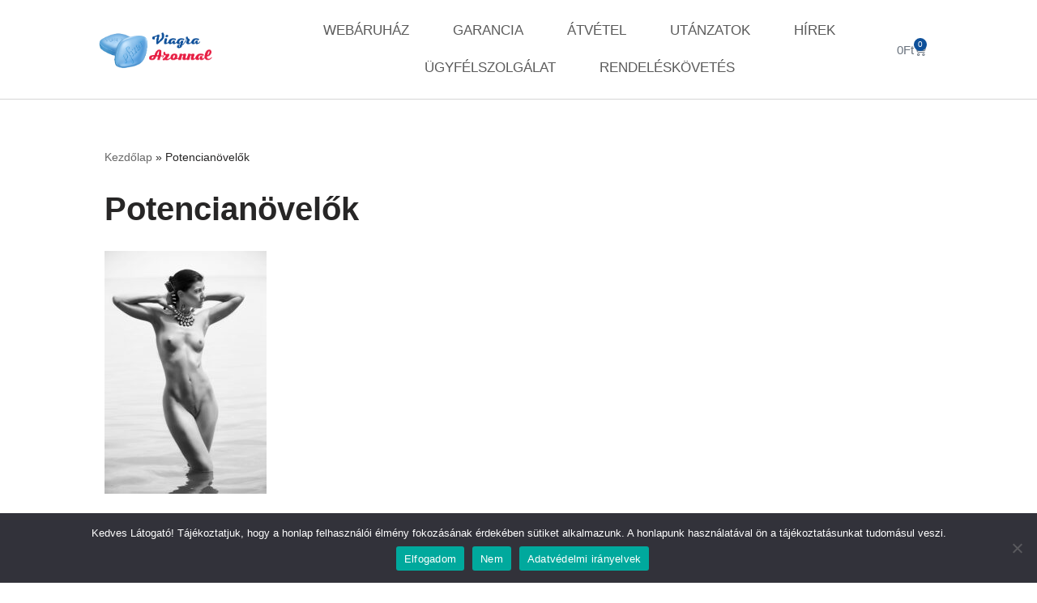

--- FILE ---
content_type: text/css
request_url: https://viagraazonnal.com/wp-content/cache/min/1/wp-content/plugins/bulk-edit-upsells-and-cross-sells-for-woocommerce/assets/css/beucw-bulk-upsells-crosssells.css?ver=1768293753
body_size: 6821
content:
span.select2-selection__choice__remove{float:right;padding-left:5px}.bucw-product-thumbnail a img{width:150px;height:auto}.bucw-product-title a:active,.bucw-product-title a:focus,.bucw-product-thumbnail a:active,.bucw-product-thumbnail a:focus{box-shadow:none;text-decoration:underline}#beucw-products-table .beucw-product-row .beucw-product-name .bucw-product-title a:hover{text-decoration:underline}.beucw-product-row{display:flex}span.select2-selection.select2-selection--multiple{padding:8px;height:auto;margin:0}.beucw-product-row span.select2-selection.select2-selection--multiple{min-height:100px}.select2-container--focus{outline:none;box-shadow:0 0 7px #0a2540;border-color:#0a2540;border-radius:5px}.select2-dropdown--above,.select2-dropdown--below{box-shadow:0 0 7px #0a2540}.select2-container--default .select2-results__option--highlighted[aria-selected],.select2-container--default .select2-results__option--highlighted[data-selected]{background-color:#0073aa!important;color:#fff}.select2-results__option{margin:0;padding:8px!important}.select2-container--default .select2-selection--multiple .select2-selection__choice{padding:3px 6px!important;border:1px solid #a0a86d!important;background-color:#f4f9d2!important;line-height:21px}#bucw-filter-container .tokenfield{padding-bottom:0;border:1px solid #0a2540;border-radius:3px;padding:.6rem;background-color:#fff}.tokenfield.focus{border-color:#0a2540!important;box-shadow:inset 0 1px 1px rgb(0 0 0 / 8%),0 0 8px #0a2540!important}#beucw-products-table .alt th{text-align:center}table{border-collapse:separate;border-spacing:0;border-color:#000}.ui-autocomplete{overflow-y:scroll;max-height:250px;border:1px solid #0a2540;overflow-x:hidden}.ui-autocomplete li{padding:8px 6px!important;font-size:16px}.ui-autocomplete li div{padding:.6rem 0.8rem!important}.ui-state-active,.ui-autocomplete li.ui-state-focus{background:#0a2540!important;font-size:.9rem;color:#ffffff!important}.emptyProductDiv{text-align:center}.bucw-headingwrap .form-table th{vertical-align:top;width:100px;padding:0 15px}.bucw-headingwrap .form-table td tbody td{padding:0 6px!important;vertical-align:top}.bucw-headingwrap .form-table td tbody td:first-child select{width:250px;height:42px;color:#000}#bucw-search-product svg path{stroke:#fff;fill:#fff}.bucw-save{background-color:#01978D;border-color:#01978D}.bucw-save svg path{stroke:#fff;fill:#fff}#bucw-search-product:hover,.bucw-save:hover{background:#010f1e;color:#fff}.tokenfield{min-width:343px;min-height:42px;padding-top:6px}.tokenfield .token{border:1px solid #c6e7c9;background-color:#e1f5e4}#beucw-products-table{margin-top:20px;width:100%}#beucw-products-table tbody>tr:last-child td{border-bottom:1px solid #cdcde4}#beucw-products-table th{padding:8px 6px;background:#0a2540;color:#fff;font-size:18px;font-weight:300}#beucw-products-table th:nth-child(2n){border-right:1px solid #c1e8e9;border-left:1px solid #c1e8e9}#beucw-products-table tbody>tr:nth-child(odd){background:azure}#beucw-products-table tbody>tr:nth-child(even){background:#deffff}#beucw-products-table tbody>tr>td{padding:20px 6px!important;border-top:1px solid #90cbcb;border-left:1px solid #9bf3f3}#beucw-products-table tbody>tr>td:first-child input[type="text"]{color:#0a2540!important;background:#fff;max-width:100%;width:100%;display:inline-block;text-align:center;border-radius:30px;padding:8px 10px;border-color:#d4ce96}#beucw-products-table .tokenfield{border:0 solid #d2d3d5;width:94%;background:transparent}#beucw-products-table .tokenfield .token{border:1px solid #a0a86d;background-color:#f4f9d2;height:25px;line-height:25px}.bucw-headingwrap .form-table>tbody>tr>th{padding-top:22px;padding-left:6px;font-size:22px;color:#012745;padding:0}.bucw-headingwrap .form-table>tbody>tr>td{margin:0;padding:0;box-sizing:border-box;display:block;width:100%}.beucw-product-row>td{width:36%}.beucw-product-row>td:first-child{width:25%}.beucw-product-row>td:last-child{border-right:1px solid #cdcde4}.bucw-headingwrap .form-table td tbody td:first-child{padding-left:0!important}#bucw-upsells-crosssell h1{border-bottom:1px solid #b7b7cd;color:#5c5c5c}.bucw-headingwrap{padding:15px}.bucw-headingwrap .bucw-header{background:#0a2540;padding:20px;text-align:center;color:#fff;display:flex;align-items:center;gap:10px;display:flex;flex-wrap:wrap;justify-content:flex-start!important}.bucw-headingwrap .bucw-header+main{background:#fff;padding:25px;border:2px solid #0a2540}.bucw-headingwrap .form-table{margin-top:0}.bucw-headingwrap .bucw-header h1{color:#f2ffff;font-size:23px!important;margin:7px 0;font-weight:33}#beucw-products-table .tokenfield .token .close{text-decoration:none;display:inline-block;margin-top:2px}select#beucw-filter-type{border:1px solid #0a2540}#bucw-filter-header>div:nth-child(2n)>input,.bucw-save{display:none}.bucw-headingwrap .bucw-settings-field th,.bucw-headingwrap .bucw-settings-field td{display:block;width:100%;padding:15px 4px}#beucw-products-table>div:first-child{display:flex;align-items:center;justify-content:space-between;border:1px solid #0a2540;width:calc(100% - 2px);background:#0a2540;padding:0;border-radius:5px 5px 0 0}#beucw-products-table>div:first-child>span{width:25%;box-sizing:border-box;font-size:18px;color:#fff;padding:12px;border-radius:0!important}#beucw-products-table .beucw-product-row>div{width:25%;box-sizing:border-box;padding:12px}#beucw-products-table .beucw-product-row>div:first-child input[type="text"]{width:100%;border:0;box-shadow:none;color:#1d2327;font-size:1.3em;margin:1em 0}#beucw-products-table .beucw-product-row>div:nth-child(2n),#beucw-products-table>div:first-child>span:nth-child(2n){border-left:1px solid #e8e8e8;border-right:1px solid #e8e8e8;border-radius:inherit}#beucw-products-table .beucw-product-row{border:1px solid #e8e8e8;border-top:0;width:calc(100% - 2px)}#beucw-products-table .tokenfield .token .close{text-decoration:none}#beucw-products-table>div:last-child{border-radius:0 0 5px 5px}.bucw-product-name,.bucw-upsells,.bucw-crosssells{display:none}.tokenfield .token .close{text-decoration:none}#beucw-products-table .beucw-product-row .beucw-product-name{display:flex;align-items:center;justify-content:space-between}#beucw-products-table .beucw-product-row .beucw-product-name>div{width:100%;padding:0 15px}#beucw-products-table .beucw-product-row .beucw-product-name .bucw-product-thumbnail{max-width:152px;padding:0}#beucw-products-table .beucw-product-row .beucw-product-name .bucw-product-title{font-size:16px}#beucw-products-table .beucw-product-row .beucw-product-name .bucw-product-title a{text-decoration:none;color:#042340;font-size:18px}@media only screen and (max-width:1300px){.bucw-headingwrap .bucw-header{padding:10px}.bucw-headingwrap .bucw-header h1{font-size:24px;line-height:26px}#bucw-search-product{margin-left:0;margin-top:15px}.tokenfield .token-input{width:100%!important}#beucw-products-table>div:first-child{display:none}#beucw-products-table .beucw-product-row{display:block;margin:11px 0;border-top:1px solid #e8e8e8;border-radius:4px}#beucw-products-table .beucw-product-row>div:nth-child(2n),#beucw-products-table>div:first-child>span:nth-child(2n){border-top:1px solid #e8e8e8;border-bottom:1px solid #e8e8e8;border-left:0 solid #e8e8e8;border-right:0 solid #e8e8e8}#beucw-products-table .beucw-product-row>div{width:100%}.bucw-product-name,.bucw-upsells,.bucw-crosssells{display:block;font-size:17px;text-transform:uppercase;font-weight:400;background:#48aaaa;line-height:28px;padding:2px 8px;color:#f4f9d2;margin-bottom:12px}.bucw-product-name{margin-bottom:0}#bucw-search-product{margin-left:unset;margin-top:10px}#beucw-products-table .beucw-product-row .beucw-product-name{align-items:self-start}#beucw-products-table .beucw-product-row .beucw-product-name .bucw-product-name{margin-bottom:20px}.bucw-search>button#bucw-save-top{margin-left:30px!important}}.beucw-setting-help-tip::after{color:rgb(240,234,234);background-color:rgb(80,77,77);content:"\003F";position:relative;font-weight:600;text-align:center;font-size:12px;display:inline-block;border-radius:20px;cursor:help;height:15px;font-style:normal;width:15px}.beucw-setting-help-tip{position:relative;display:inline-block;padding-left:13px}.beucw-setting-help-tip .beucw-tooltipdata{visibility:hidden;width:150px;background-color:#555;color:#fff;text-align:center;padding:10px;border-radius:6px;position:absolute;z-index:1;bottom:125%;left:50%;margin-left:-77px;opacity:0;transition:opacity 0.3s}.beucw-setting-help-tip .beucw-tooltipdata::after{content:"";position:absolute;top:100%;left:50%;margin-left:-5px;border-width:5px;border-style:solid;border-color:#555 transparent transparent transparent}.beucw-setting-help-tip:hover .beucw-tooltipdata{visibility:visible;opacity:1}.footerSavebutton{display:flex;justify-content:flex-end}@media only screen and (max-width:767px){#bucw-filter-container{margin-left:0;margin-top:15px}.bucw-search>button{margin:12px 6px 4px 0!important}.select2-container{width:99%!important}}@media only screen and (min-width:767px) and (max-width:1024px){#bucw-filter-container{margin-left:0;margin-top:15px}.bucw-search>button{margin:12px 6px 4px 0!important}}@media only screen and (min-width:1300px){.bucw-search>button.bucw-save{margin:4px 0 4px 35px!important}}.select2-container .select2-selection--single{min-height:50px}.select2-container .select2-selection--single .select2-selection__rendered{padding:12px}.select2-container--default .select2-selection--single .select2-selection__arrow{top:10px}#bucw_loader{text-align:center}#beucw-loading-image{margin:auto;width:130px}.bucw_numtext{width:72px;height:34px}.width_but{min-width:30px;min-height:30px}@media only screen and (min-width:999px) and (max-width:1024px){.bucw-left-way{margin-top:20px;margin-left:auto;margin-right:auto;display:none;justify-content:space-between}div.bucw-left-way.bucw_bottom{justify-content:end}}@media only screen and (min-width:1px) and (max-width:999px){.bucw-left-way{margin-top:20px;margin-left:auto;margin-right:auto;display:none;justify-content:space-between}div.bucw-left-way.bucw_bottom{justify-content:end}}@media only screen and (min-width:1024px) and (max-width:2000px){.bucw-left-way{margin-top:20px;display:none;margin-bottom:20px;justify-content:space-between}div.bucw-left-way.bucw_bottom{justify-content:end}}div.bucw-number-filter{float:left}div.bucw-pagig-div{float:right}.select2-selection__choice{display:flex;flex-direction:row-reverse}.beucw-product-row{flex-wrap:wrap}.select2-container .select2-selection--multiple .select2-selection__rendered{text-overflow:inherit!important;white-space:inherit!important}#beucw-products-table .beucw-product-row .beucw-product-name{display:flex;align-items:center;justify-content:center;flex-wrap:wrap}.beucw_buc-product-thumbnail a{display:inline-block}@media only screen and (min-width:1025px) and (max-width:1366px){#bucw-filter-header{display:flex!important;flex-wrap:wrap;align-items:center;justify-content:space-between}#bucw-filter-header>div:first-child{width:35%}#bucw-filter-header>div#bucw-filter-container{width:62%}#bucw-filter-header>div.bucw-search{width:100%}.bucw-number-filter #bucw-number{width:80px}div.bucw-number-filter{width:400px}.bucw_pro_notice{width:100%;display:block}}@media only screen and (min-width:320px) and (max-width:768px){div.bucw-left-way{width:100%;flex-wrap:wrap}div.bucw-number-filter,.bucw-pagig-div{width:100%;margin-top:15px;float:left}.bucw-number-filter #bucw-number{width:80px!important}div.bucw-number-filter{display:flex;flex-wrap:wrap;align-items:center}}.select2-container .select2-selection--multiple .select2-selection__rendered{text-overflow:inherit!important;white-space:inherit!important}@media only screen and (min-width:768px) and (max-width:1024px){.bucw-number-filter #bucw-number{width:80px}div.bucw-number-filter{width:330px}.bucw_pro_notice{width:100%;display:block}}.bucw-upgrade-now{padding:20px;background-color:#0A2540;border-radius:5px}.bucw-upgrade-now>a{color:#fff;text-decoration:none}.bucw-footer-upgrade{width:98%;margin:10px;display:flex;background:#0A2540;border-radius:16px;flex-wrap:wrap;justify-content:space-between}.bucw-footer-upgrade .sft-logo{width:23%;background:#FFF;display:flex;align-items:center;justify-content:center;border-radius:14px 0 0 14px}.bucw-footer-upgrade .bucw-upgrade-col1{width:33%}.bucw-footer-upgrade .bucw-upgrade-col{width:33%;padding:10px;box-sizing:border-box}.bucw-footer-upgrade .sft-logo a{display:inline-block;margin:0;padding:0;width:80%}.bucw-footer-upgrade .sft-logo img{max-width:100%;height:auto}.bucw-footer-upgrade .bucw-upgrade-col1 h3{font-size:22px;line-height:26px;font-weight:600;color:#F8C844}.bucw-footer-upgrade .bucw-upgrade-col1 .bucw-moneyback-badge{width:100%;display:flex;flex-wrap:wrap;justify-content:space-between;align-items:center}.bucw-footer-upgrade .bucw-upgrade-col1 .bucw-moneyback-badge>div:first-child{width:40%}.bucw-footer-upgrade .bucw-upgrade-col1 .bucw-moneyback-badge>div:last-child{width:56%;margin-top:-40px}.bucw-footer-upgrade .bucw-upgrade-col1 .bucw-moneyback-badge>div h3{color:#FFF}.bucw-footer-upgrade .bucw-upgrade-col1 .bucw-moneyback-badge>div p{font-size:14px;color:#FFF;line-height:18px}.bucw-footer-upgrade .bucw-upgrade-col1 .bucw-moneyback-badge>div .btn{display:inline-block;padding:0 17px;line-height:38px;border:none;border-radius:5px;background:#00978D;color:#fff;font-size:16px;font-weight:600;cursor:pointer}.bucw-footer-upgrade .bucw-upgrade-col1 .bucw-moneyback-badge>div .btn:hover{background:#000}.bucw-footer-upgrade .bucw-upgrade-col1 .bucw-moneyback-badge>div img{max-width:78%;height:auto}.bucw-footer-upgrade .bucw-upgrade-col>ul{padding:15px;border:2px dotted #fff;border-radius:7px;color:#fff}.bucw-footer-upgrade .bucw-upgrade-col>ul li{list-style-type:none;display:block;font-size:14px;color:#FFF;line-height:18px}.bucw-footer-upgrade .bucw-upgrade-col>ul li strong{font-weight:900}@media only screen and (min-width:300px) and (max-width:600px){.bucw-footer-upgrade{margin:0}.bucw-footer-upgrade .sft-logo{width:100%;border-radius:14px 14px 0 0;padding:25px 0}.bucw-footer-upgrade .bucw-upgrade-col1{width:100%;padding:15px;box-sizing:border-box}.bucw-footer-upgrade .bucw-upgrade-col{width:100%;padding:10px;box-sizing:border-box}}@media only screen and (min-width:600px) and (max-width:1200px){.bucw-footer-upgrade .sft-logo a{max-width:200px}.bucw-footer-upgrade{margin:0}.bucw-footer-upgrade .sft-logo{width:100%;border-radius:14px 14px 0 0;padding:25px 0}.bucw-footer-upgrade .bucw-upgrade-col1{width:50%;padding:15px;box-sizing:border-box}.bucw-footer-upgrade .bucw-upgrade-col{width:50%;padding:10px;box-sizing:border-box}}.beucw-setting-upgrade,.beucw-setting-upgrade:hover{background:#10a494;color:#fff;padding:3px;border-radius:5px;font-weight:600}.bucw-headingwrap .bucw-header h1{color:#f2ffff;font-size:28px;font-weight:700;margin:0;line-height:1.4}.bucw-header{display:flex;justify-content:space-between}.bucw-headingwrap .bucw-header{background:#0a2540;padding:20px;text-align:center;color:#fff}#select2-bucw-multiple-categories-results>.select2-results__option--highlighted[aria-selected]:hover,#select2-bucw-multiple-tags-results>.select2-results__option--highlighted[aria-selected]:hover,#select2-bucw-multiple-sku-results>.select2-results__option--highlighted[aria-selected]:hover,#select2-bucw-single-product-results>.select2-results__option--highlighted[aria-selected]:hover,#select2-bucw-multiple-categories-results>.select2-results__option--highlighted[aria-selected],#select2-bucw-multiple-tags-results>.select2-results__option--highlighted[aria-selected],#select2-bucw-multiple-sku-results>.select2-results__option--highlighted[aria-selected],#select2-bucw-single-product-results>.select2-results__option--highlighted[aria-selected]{background:#042340!important;color:white!important}.select2-container--default .select2-results__option--highlighted[aria-selected]{background-color:#01978D!important;color:#fff;font-size:14.5px;font-weight:500}.bucw-pro-button{background-color:#00978D!important;justify-content:center!important;line-height:1!important;font-weight:600!important;display:inline-flex!important;cursor:pointer!important;border-radius:3px!important;padding-top:1rem!important;padding-bottom:1rem!important;padding-left:2rem!important;padding-right:2rem!important;color:#fff;border:none}.beuc-related-products span.select2-selection--multiple ul.select2-selection__rendered li.select2-selection__choice{background-color:#cccc!important}.beucw-add-api-key-container{display:flex;flex-wrap:wrap;gap:10px}.beucw-add-api-key-container input[type='text']{width:100%;max-width:300px!important}.beucw-add-api-key-container .beucw_ajax_button{padding:5px 25px;height:40px;border:none;border-radius:5px;color:#fff;background-color:#0A2540}.beucw-add-api-key-container .beucw_ajax_button:hover{opacity:.85;cursor:pointer}.beucw-add-api-key-message-container span#beucw-key-valid-message{display:inline-block;padding:10px 0}.beucw-add-api-key-message-container span#beucw-key-valid-message i{color:green}.beucw_openai_api_model{height:40px;width:100%;max-width:300px!important}.beucw-ai-popup-heading{padding:25px 0 10px 0;font-size:clamp(25px, 3vw, 30px);color:#fff;line-height:1}.beucw-ai-popup{margin-top:45px;text-align:left;display:flex;flex-direction:column}.beucw-ai-popup .beucw-ai-outer-container{padding-bottom:15px;margin-bottom:15px;display:flex;flex-direction:column;gap:10px;border-bottom:1px solid #d6d6d6}.beucw-ai-popup .beucw-ai-outer-container:last-child{padding-bottom:0;margin-bottom:0;border-bottom:none}.beucw-ai-popup .beucw-ai-outer-container .clipboard{cursor:pointer}.beucw-tab-content{display:none}.beucw-tab-content.active{display:block}.beucw-ai-popup .beucw-ai-outer-container>div:first-child{font-size:16px;font-weight:500;color:#000;display:flex;gap:5px}.beucw-ai-popup .beucw-ai-outer-container .beucw-tokens-request-container .beucw-tokens-used-msg,.beucw-tokens-tab2-container .beucw-tokens-used-msg-tab2{display:flex;align-items:center;gap:8px}.beucw-ai-popup .beucw-ai-outer-container .beucw-tokens-request-container .beucw-tab-actions{text-align:end}.beucw-ai-popup .beucw-ai-outer-container>div:nth-child(2){font-size:14px}.beucw-popup .beucw-ai-popup .multi-select-button{padding:.5em 0.6em!important;width:250px}.beucw-popup .beucw-ai-popup .multi-select-menu{z-index:10;min-width:auto;width:100%!important;max-width:265px}.beucw-ai-outer-container>div.beucw-ai-checkbox-container input,.beucw-ai-outer-container>div.beucw-ai-radio-container input{margin:0}.beucw-ai-outer-container>div.beucw-ai-checkbox-container{display:flex;flex-wrap:wrap;gap:12px}.beucw-ai-outer-container>div.beucw-ai-checkbox-container>div{display:flex;align-items:center;gap:5px}.beucw-ai-outer-container>div.beucw-ai-checkbox-container textarea{width:100%}.beucw-ai-outer-container>div.beucw-ai-radio-container{display:flex;flex-direction:column;gap:12px}.beucw-ai-outer-container>div.beucw-ai-radio-container>div{display:flex;flex-direction:column;flex-wrap:wrap;align-items:flex-start;gap:10px}.beucw-ai-outer-container>div.beucw-ai-radio-container>div>div:first-child{display:flex;align-items:center;gap:5px}.beucw-ai-outer-container>div.beucw-ai-radio-container div label{display:block;min-width:155px;padding:0px!important;text-wrap:wrap}.beucw-ai-outer-container>div.beucw-ai-radio-container .beucw-ai-radio-div{display:flex;align-items:center;gap:5px}.beucw-ai-radio-container .beucw-select-field-container div:not(:first-child){margin-top:5px}.beucw-ai-radio-container .beucw-select-field-container .beucw_product_list{width:350px}.beucw-ai-radio-container .beucw-select-field-container .beucw_product_list .ms-drop.bottom{width:100%}.beucw-ai-radio-container .beucw-select-field-container .ms-parent button .icon-caret{top:26%}.beucw-ai-popup .beucw-ai-outer-container .beucw-ai-settings-placeholder{color:#545454;font-size:12px}.beucw-ai-outer-container .beucw-default-edit-prompt-radio{display:flex;align-items:center;gap:10px}.beucw-ai-outer-container .beucw-default-edit-prompt-radio>div{display:flex;gap:5px}.beucw-ai-outer-container .beucw-default-edit-prompt-radio input[type='radio']{margin:0px!important}.beucw-ai-outer-container .beucw-ai-prompt-container textarea{width:100%}.beucw-ai-radio-container span.beucw-all-products-list,.beucw-ai-radio-container span.beucw-all-cat-selection{display:flex;flex-direction:column;gap:3px}#beucw-send-prompt-btn.beucw-btn{border:none;padding:10px;background-color:#0A2540;color:#fff;border-radius:5px;font-size:16px}#beucw-send-prompt-btn.beucw-btn:hover{cursor:pointer;background-color:#0d3155}.beucw-btn.beucw-btn-tab2{min-width:85px;height:35px;border-radius:5px;border:none;color:#fff;font-weight:600;font-size:13px;background:#192b60;cursor:pointer;transition:transform 0.2s ease-in-out}.beucw-btn.beucw-btn-tab2:hover{transform:translateY(-4px);background:#192b60e7}.beucw-btn.beucw-btn-create-req{background:linear-gradient(117deg,rgba(33,146,253,1) 12%,rgba(158,55,254,1) 88%);font-size:16px!important;padding:14px 30px!important;border-radius:30px!important;box-shadow:0 0 10px #b8b8b8;transition:transform 0.2s ease-in-out}.beucw-btn.beucw-btn-create-req:hover{transform:translateY(-3px);background:linear-gradient(117deg,rgba(33,147,253,.945) 1rgba(158,55,254,.959),1) 88%);}.beucw-ai-outer-container .beucw-prompt-default-edit-radio{display:flex;align-items:center;gap:10px}.beucw-ai-outer-container .beucw-prompt-default-edit-radio>div{display:flex;align-items:center;gap:5px}.beucw-ai-outer-container .beucw-prompt-default-edit-radio>div input[type='radio']{margin:0}.beucw-ai-outer-container .beucw-tokens-request-container{font-size:14px;display:flex;flex-direction:column;gap:8px}.beucw-tokens-request-container.beucw-tokens-tab2-container .beucw-token-status{font-size:16px;font-weight:500}.beucw-tokens-request-container .beucw-tab-actions .beucw-next-btn{min-width:85px;height:35px;border-radius:5px;border:none;color:#fff;font-weight:600;font-size:13px;background:#192b60;cursor:pointer;transition:transform 0.2s ease-in-out}.beucw-tokens-request-container .beucw-tab-actions .beucw-next-btn:hover{transform:translateY(-3px);background:#192b60e7}.beucw-log-tabs-container{margin-right:15px;display:flex;border-bottom:1px solid #ccc}.beucw-log-tab{margin-right:5px;padding:10px;text-align:center;cursor:pointer;background-color:#f1f1f1;border:1px solid #ccc;border-bottom:none}.beucw-log-tab:hover{background-color:#ddd}.beucw-log-tab.active{background-color:#ccc}.beucw-log-content-container{display:none;height:auto;margin-right:15px;padding:15px;border:1px solid #ccc;border-top:none}.beucw-log-content-container.active{display:block}.beucw-log-data-row{display:flex;align-items:center;justify-content:space-between;border:1px solid #000;padding:10px}.sft-popup{position:fixed;z-index:999;padding-top:240px;padding-left:90px;left:0;top:0;width:100%;height:100%;overflow:auto;background-color:rgba(0,0,0,.4)}.sft-popup-content{text-align:justify;background-color:#fefefe;margin:auto;border:1px solid #888;border-radius:100px;width:80%;color:#000}.sft-ai-data-header{text-align:justify;background-color:#fefefe;margin:auto;padding:20px;border:1px solid #888;color:#000}.sft-close{color:#aaa;float:right;font-size:28px;font-weight:700;background-color:transparent;border:none}.sft-close:hover,.sft-close:focus{color:#fff;text-decoration:none;cursor:pointer}.beucw_product_list{width:100%}#sft_ajax_setup_button{width:12%;height:38px;background-color:#0A2540;color:#fff;display:inline-block;border:none;border-radius:5px;cursor:pointer}.sft-ai-header{width:100%;height:37px;background-color:#0A2540;border-radius:15px 15px 0 0}.beucw_prompt_cat_selection{width:300px}.beucw-log-data-submenu{display:none;padding:10px}.beucw-log-data-submenu li{margin:10px 0px!important}.multi-select-container{display:inline-block;position:relative}.multi-select-menu{width:300px!important}.multi-select-menu{position:absolute;left:0;top:.8em;float:left;min-width:100%;background:#fff;margin:1em 0;padding:.4em 0;border:1px solid #aaa;box-shadow:0 1px 3px rgba(0,0,0,.2);display:none}.multi-select-menu input{margin-right:.3em}.multi-select-button{width:300px;display:inline-block;font-size:.875em;padding:.2em .6em;white-space:nowrap;overflow:hidden;text-overflow:ellipsis;vertical-align:-.5em;background-color:#fff;border:1px solid #aaa;border-radius:4px;box-shadow:0 1px 3px rgba(0,0,0,.2);cursor:default}.multi-select-button:after{content:"";display:inline-block;width:0;height:0;border-style:solid;border-width:.4em .4em 0 .4em;border-color:#999 transparent transparent transparent;margin-left:.4em;vertical-align:.1em}.multi-select-container--open .multi-select-menu{display:block}.multi-select-container--open .multi-select-button:after{border-width:0 .4em .4em .4em;border-color:transparent transparent #999 transparent}.multi-select-menuitems{display:flex;flex-direction:column;padding:15px}.multi-select-menuitem{margin-top:10px}.beucw-check-ai-products{text-decoration:underline;color:#1b5996;cursor:pointer}.beucw_buc-headingwrap .beucw_buc-header #beucw-popup-button{display:flex;align-items:center;gap:10px;padding:5px 10px;margin-left:auto;font-size:14px;font-weight:600;color:#fff;border:none;border-radius:20px;box-shadow:0 0 5px #fff;background:rgb(33,146,253);background:linear-gradient(117deg,rgba(33,146,253,1) 12%,rgba(158,55,254,1) 88%)}.beucw-popup-btn-tooltip-container>.beucw-ai-popup-btn-tooltip{font-size:11px;visibility:hidden;max-width:250px;width:170px;background-color:#fff2d4;color:#2b2b2b;line-height:1.5;text-align:left;border-radius:6px;padding:8px;position:absolute;z-index:1;bottom:125%;right:-3px;opacity:0;transition:opacity 0.3s;box-shadow:0 3px 10px #0003;white-space:normal}.beucw-popup-btn-tooltip-container>.beucw-ai-popup-btn-tooltip::after{content:"";position:absolute;top:100%;right:7px;border-width:6px;border-style:solid;border-color:#fff2d4 transparent transparent transparent}.beucw-popup-btn-tooltip-container:hover .beucw-ai-popup-btn-tooltip{opacity:1;visibility:visible}.bucw-headingwrap .beucw_buc-header{display:flex;align-items:center;gap:20px}.bucw-headingwrap .bucw-header #beucw-popup-button{display:flex;align-items:center;gap:10px;padding:5px 10px;margin-left:auto;font-size:14px;font-weight:600;color:#fff;border:none;border-radius:20px;box-shadow:0 0 5px #fff;background:rgb(33,146,253);background:linear-gradient(117deg,rgba(33,146,253,1) 12%,rgba(158,55,254,1) 88%)}.beucw-popup-btn-tooltip-container{position:relative;cursor:pointer;display:flex;align-items:center}.beucw-popup-btn-tooltip-container>.beucw-ai-popup-btn-tooltip{font-size:11px;visibility:hidden;max-width:250px;width:170px;background-color:#fff2d4;color:#2b2b2b;line-height:1.5;text-align:left;border-radius:6px;padding:8px;position:absolute;z-index:1;bottom:125%;right:-3px;opacity:0;transition:opacity 0.3s;box-shadow:0 3px 10px #0003;white-space:normal}.beucw-popup-btn-tooltip-container>.beucw-ai-popup-btn-tooltip::after{content:"";position:absolute;top:100%;right:7px;border-width:6px;border-style:solid;border-color:#fff2d4 transparent transparent transparent}.beucw-popup-btn-tooltip-container:hover .beucw-ai-popup-btn-tooltip{opacity:1;visibility:visible}.beucw-pro-lock-tooltip-container{display:flex;position:relative;cursor:pointer}.beucw-pro-lock-tooltip-container>.beucw-pro-lock-btn-tooltip{font-size:11px;font-weight:500;visibility:hidden;max-width:250px;width:170px;background-color:#fff;color:#2b2b2b;line-height:1.5;text-align:left;border-radius:6px;padding:8px;position:absolute;z-index:1;bottom:-75%;opacity:0;left:22px;transition:opacity 0.3s;box-shadow:0 3px 10px #0003;white-space:normal}.beucw-pro-lock-tooltip-container>.beucw-pro-lock-btn-tooltip::after{content:"";position:absolute;right:100%;top:10px;border-width:6px;border-style:solid;border-color:transparent #fff transparent transparent}.beucw-pro-lock-tooltip-container:hover .beucw-pro-lock-btn-tooltip{opacity:1;visibility:visible}.beucw-ai-outer-container .beucw-pro-version-lock{position:relative;top:1px;left:2px}.beucw-ai-outer-container .beucw-pro-version-lock.alt{position:relative;top:-1px}.beucw-required{color:red}.sft-beucw-upgrade-to-pro-banner{overflow:hidden;margin-top:30px;margin-right:20px;display:flex;gap:10px;color:#fff;border-radius:10px;background-color:#0A2540;box-shadow:0 0 5px rgb(158,158,158)}.sft-beucw-upgrade-to-pro-banner .sft-uppro-inner-container{display:flex;gap:20px}.sft-beucw-upgrade-to-pro-banner .sft-uppro-inner-container>div:first-child{padding:15px;display:flex;align-items:center;background-color:#fff}.sft-beucw-upgrade-to-pro-banner .sft-uppro-inner-container .sft-uppro-main-logo img{width:auto;height:80px}.sft-beucw-upgrade-to-pro-banner .sft-uppro-details-container{padding:20px;display:flex;gap:10px}.sft-beucw-upgrade-to-pro-banner .sft-uppro-features-container{padding:25px 15px;gap:20px;border:2px dotted #fff;border-radius:5px;font-size:14px}.sft-beucw-upgrade-to-pro-banner .sft-uppro-features-container h3{margin:0 0 20px 0px!important;font-size:20px;color:#02BFAE}.sft-beucw-upgrade-to-pro-banner .sft-uppro-features-container ul{margin:0;display:flex;flex-direction:column;gap:5px}.sft-beucw-upgrade-to-pro-banner .sft-uppro-money-back-guarantee{display:flex;align-items:center;gap:20px}.sft-beucw-upgrade-to-pro-banner .sft-uppro-money-back-guarantee>div:last-child{padding:10px 0;display:flex;flex-direction:column;align-items:flex-start;gap:10px}.sft-beucw-upgrade-to-pro-banner .sft-uupro-upgrade-btn{padding:0 17px;line-height:38px;border:none;border-radius:5px;background:#00978D;color:#fff;font-size:16px;font-weight:600;cursor:pointer}.sft-beucw-upgrade-to-pro-banner .sft-uppro-money-back-guarantee img{width:165px;height:auto}.sft-beucw-upgrade-to-pro-banner .sft-uppro-money-back-guarantee h2{margin:0px!important;font-size:clamp(22px, 1.5vw, 28px)!important;line-height:1.2;color:#f8c844}.sft-beucw-upgrade-to-pro-banner .sft-uppro-money-back-guarantee h3{margin:10px 0px!important;font-size:20px;line-height:1.3;color:#fff}.sft-beucw-upgrade-to-pro-banner .sft-uppro-money-back-guarantee p{margin:0px!important;font-size:14px;color:#fff}.sft-beucw-upgrade-to-pro-banner .sft-uppro-hidden-desktop{display:none;padding:5px 20px}.sft-beucw-upgrade-to-pro-banner .sft-uppro-hidden-desktop h2{text-align:center;margin:0px!important;font-size:clamp(22px, 2vw, 28px)!important;line-height:1.2;color:#f8c844}@media screen and (max-width:1200px){.sft-beucw-upgrade-to-pro-banner{flex-direction:column}.sft-beucw-upgrade-to-pro-banner .sft-uppro-inner-container>div:first-child{width:100%;justify-content:center}.sft-beucw-upgrade-to-pro-banner .sft-uppro-money-back-guarantee{flex-direction:column;gap:0}.sft-beucw-upgrade-to-pro-banner .sft-uppro-money-back-guarantee h2{display:none}.sft-beucw-upgrade-to-pro-banner .sft-uppro-hidden-desktop{display:block}.sft-beucw-upgrade-to-pro-banner .sft-uppro-money-back-guarantee img{width:125px}}@media screen and (max-width:1550px){.sft-beucw-upgrade-to-pro-banner .sft-uppro-money-back-guarantee{flex-direction:column;gap:0}}@media screen and (max-width:690px){.sft-beucw-upgrade-to-pro-banner{margin-right:10px}.sft-beucw-upgrade-to-pro-banner .sft-uppro-details-container{flex-direction:column;gap:25px}.sft-beucw-upgrade-to-pro-banner .sft-uppro-money-back-guarantee{flex-direction:row;gap:10px}.sft-beucw-upgrade-to-pro-banner .sft-uppro-money-back-guarantee>div:last-child{padding:0px!important}.sft-beucw-upgrade-to-pro-banner .sft-uppro-money-back-guarantee h3{margin:0px!important}}.beucw-upgrade-pro-btn .beucw-upgrade-to-pro-btn{overflow:hidden;position:relative;border:none;padding:14px;width:200px;font-weight:600;cursor:pointer;border-radius:6px;font-size:14px;color:#fff;background:#1ea79e}.beucw-upgrade-pro-btn .beucw-upgrade-to-pro-btn::before{content:'';position:absolute;top:0;left:-75px;width:50px;height:100%;background:rgb(255 255 255 / 50%);box-shadow:0 0 20px 5px #ffffffbd;transform:skewX(-45deg);opacity:0;animation:shine_upgrade_btn 3s infinite}@keyframes shine_upgrade_btn{0%{left:-75px;opacity:0}25%{opacity:1}50%{left:160%;opacity:1}75%{opacity:0}100%{left:200%;opacity:0}}.beucw-custom-notice{font-size:14px;line-height:1.5}.beucw-custom-notice.notice-warning{border-left-color:#9e60ff}.beucw-custom-notice h4{margin-bottom:0px!important}.beucw-custom-notice a{display:inline-block}.beucw-custom-notice .beucw-notice-button{padding:5px 10px;margin-bottom:20px;border:none;border-radius:10px;display:flex;align-items:center;gap:10px;font-weight:500;color:#fff;background:#aa74ff}.sft-quick-links-section{position:fixed;z-index:999999;bottom:50px;right:50px}.sft-quick-links-section button.sft-quick-links-menu-icon{border:none;background:none;cursor:pointer;border-radius:50%}.sft-quick-links-section .sft-quick-links-menu-icon img{width:60px;height:60px;border-radius:50%;box-shadow:0 0 5px #9d9d9d;background-color:#FFF}.sft-quick-links-menu-items{display:none;position:absolute;bottom:80px;width:100%}.sft-quick-links-menu-items .sft-quick-links-flex-container{display:flex;flex-direction:column;align-items:center;gap:10px}.sft-quick-links-menu-items .sft-quick-links-flex-container button{padding:5px!important;display:flex;border-radius:50%;border:none;background-color:#FFF;box-shadow:0 0 10px #bdbdbd;cursor:pointer}.sft-quick-links-flex-container .sft-quick-links-tooltip-wrapper{position:relative;display:inline-block}.sft-quick-links-flex-container .sft-quick-links-tooltip-text{visibility:hidden;background-color:#333;color:#fff;text-align:center;border-radius:5px;padding:5px 10px;position:absolute;right:120%;top:50%;transform:translateY(-50%);white-space:nowrap;z-index:1;opacity:0;transition:opacity 0.3s ease-in-out}.sft-quick-links-flex-container .sft-quick-links-tooltip-wrapper:hover .sft-quick-links-tooltip-text{visibility:visible;opacity:1}.sft-plugin-sale-notice-black-friday{font-size:14px;line-height:1.5;color:#fff;background:#1c2227;display:flex;align-items:center;gap:15px}.sft-plugin-sale-notice-black-friday.notice-warning{border-left-color:#D63638}.sft-plugin-sale-notice-black-friday h3{color:#fff!important;margin-bottom:0}.sft-plugin-sale-notice-black-friday p{font-size:14px;margin-bottom:15px}.sft-plugin-sale-notice-black-friday p b{font-size:16px;color:#21cd6d}.sft-plugin-sale-notice-black-friday h4{margin-bottom:0px!important}.sft-plugin-sale-notice-black-friday a{display:inline-block}.sft-plugin-sale-notice-black-friday .sft-plugin-sale-notice-button{padding:12px 20px;min-width:250px;margin-bottom:20px;border:none;border-radius:5px;display:flex;align-items:center;justify-content:center;gap:10px;font-weight:600;color:#fff;background-color:#df1f1f;position:relative;overflow:hidden;transition:transform 0.2s}.sft-plugin-sale-notice-black-friday .sft-plugin-sale-notice-button:hover{transform:scale(1.05)}.sft-plugin-sale-notice-black-friday .sft-plugin-sale-notice-button::before{content:'';position:absolute;top:0;left:-75px;width:50px;height:100%;background:rgba(255,255,255,.377);box-shadow:0 0 20px 5px #ffffffa1;opacity:0;animation:shine_sale_btn 3s infinite}@keyframes shine_sale_btn{0%{left:-75px;opacity:0}25%{opacity:1}50%{left:160%;opacity:1}75%{opacity:0}100%{left:200%;opacity:0}}.sft-quick-links-popup{display:none;position:absolute;background:#000;bottom:80px;right:5px;z-index:9999999}.sft-quick-links-popup .sft-sale-notice-popup-inner{padding:20px;height:340px;width:280px}.sft-quick-links-popup .sft-ql-popup-content img{display:block;margin:0 auto}.sft-quick-links-popup .sft-ql-popup-close-container{display:flex;justify-content:flex-end}.sft-ql-popup-btn-container{text-align:center}.sft-sale-popup-heading{text-align:center;color:#FFF;font-size:20px}.sft-ql-popup-btn-container .sft-ql-popup-deal-btn{padding:12px 25px;margin:20px auto;border:none;border-radius:5px;display:flex;align-items:center;gap:10px;font-weight:600;color:#fff;background-color:#df1f1f;cursor:pointer;position:relative;overflow:hidden;transition:transform 0.2s}.sft-ql-popup-btn-container .sft-ql-popup-deal-btn:hover{transform:scale(1.05)}.sft-ql-popup-btn-container .sft-ql-popup-deal-btn::before{content:'';position:absolute;top:0;left:-75px;width:50px;height:100%;background:rgba(255,255,255,.377);box-shadow:0 0 20px 5px #ffffffa1;opacity:0;animation:shine_sale_btn 3s infinite}#sft-popup-sale-countdown-timer-container{display:flex;align-items:center;gap:7px;width:250px}.sft-ql-popup-content #sft-popup-sale-countdown-timer-container{margin:0 auto}#sft-popup-sale-countdown-timer-container .sft-sale-popup-countdown-colon{font-size:20px;font-weight:600;color:#fff}#sft-popup-sale-countdown-timer-container .sft-sale-popup-number-container{flex:1;padding:5px 10px;border-radius:5px;color:#000;background:#FFF;text-align:center}.notice #sft-popup-sale-countdown-timer-container .sft-sale-popup-number-container{color:#000;background-color:#FFF}#sft-popup-sale-countdown-timer-container .sft-sale-popup-number-container .time{font-size:16px;font-weight:600;margin-bottom:4px}#sft-popup-sale-countdown-timer-container .sft-sale-popup-number-container .sft-sale-popup-countdown-text{font-size:10px}.beucw-ai-popup .beucw-ai-outer-container .beucw-save-recommendations-weekly{display:flex;flex-direction:column;gap:10px}.beucw-ai-popup .beucw-ai-outer-container .beucw-save-recommendations-weekly .beucw-ai-sub-section-column>div{margin-bottom:10px}.beucw-ai-popup .beucw-ai-sub-section .beucw-ai-prompt-container{width:100%}.beucw-ai-popup .beucw-ai-outer-container .beucw-ai-sub-section.beucw-ai-outer-container{align-items:flex-start}#swal2-content:has(.beucw-ai-popup){min-height:650px;overflow:inherit}.bucw-filter-dropdown .bucw-table-main-filter-container .bucw-select-filter select{margin:0 0 20px 0;padding:10px;width:100%}.bucw-filter-dropdown #bucw-filter-header{display:flex;flex-wrap:wrap;align-items:center;gap:20px}.bucw-filter-dropdown #bucw-filter-header #bucw-filter-container{flex:1}#bucw-filter-header .bucw-search{display:flex;gap:20px}#bucw-filter-header .bucw-search #bucw-search-product,#bucw-filter-header .bucw-search #bucw-save-top,.footerSavebutton .bucw-save{background-color:#192b60;margin:0px!important;padding:10px;display:flex;align-items:center;gap:5px;color:#fff;font-weight:500;border:none;border-radius:0;box-shadow:0 0 10px #b9b9b9}#bucw-filter-header .bucw-search #bucw-save-top,.footerSavebutton .bucw-save{background-color:#00998E}#bucw-filter-header .bucw-search #bucw-search-product svg{transform:rotate(360deg)}.bucw-headingwrap .bucw-settings-field td{margin:0;padding:0}.beucw-tokens-request-container .beucw-ai-request-token-warning,.beucw-tokens-request-container .beucw-ai-request-warning{color:red;font-size:12px;margin-bottom:10px;display:flex;justify-content:flex-start}.beucw-tokens-request-container .beucw-token-status,.beucw-tokens-request-container.beucw-tokens-tab2-container .beucw-token-status{font-size:16px;font-weight:500;display:flex;justify-content:flex-start;margin-bottom:10px}.beucw-tokens-tab2-container .ai-request-btn{width:100%;display:flex;justify-content:center;gap:20px;padding:15px 0 0 0}.beucw-log-main-container{border:1px solid #000;border-bottom:none}.beucw-log-main-container .beucw-single-log-container{padding:25px 20px;display:flex;flex-direction:column;gap:15px;font-size:14px;background-color:#fff;border-bottom:1px solid #686868}.beucw-log-main-container .beucw-single-log-container .beucw-log-inner.beucw-log-header{display:flex;flex-direction:row;justify-content:space-between;flex-wrap:wrap;gap:10px}.beucw-single-log-container .beucw-log-inner .beucw-log-header-details{display:flex;flex-wrap:wrap;align-items:center;gap:10px}.beucw-single-log-container .beucw-log-inner .beucw-log-header-details>div.beucw-log-ref-id{min-width:40px}.beucw-log-main-container>.beucw-single-log-container:nth-child(even){background-color:#f1f1f1}.beucw-single-log-container .beucw-log-success-msg,.beucw-single-log-container .beucw-log-progress-msg,.beucw-single-log-container .beucw-log-failed-msg{background-color:#28a745;color:#fff;padding:5px 10px;border-radius:8px}.beucw-single-log-container .beucw-log-progress-msg{background:#E18B0D}.beucw-single-log-container .beucw-log-failed-msg{background:#D33636}.beucw-log-inner.beucw-log-header .beucw-log-header-details>div{min-width:115px}.beucw-single-log-container .beucw-log-toggle-details-btn{padding:0;border:none;background:transparent;text-decoration:underline;color:#1b5996;cursor:pointer}.beucw-log-additional-details-container{display:flex;flex-direction:column;gap:15px}.beucw-log-additional-details-container .beucw-log-inner{display:flex;flex-direction:column;gap:5px}.beucw-log-additional-details-container .beucw-log-inner .beucw-tokens-used-info{display:flex;gap:10px;align-items:center}.beucw-log-additional-details-container .beucw-log-inner:not(:first-child){padding-bottom:10px;border-bottom:1px solid #e7e7e7}.beucw-single-log-container .beucw-log-inner h2{margin:5px 0}.beucw-single-log-container .beucw-log-inner .beucw-log-green-tick{color:#28a745}.beucw-single-log-container .beucw-log-inner table.beucw-log-product-table{border-collapse:collapse;align-self:flex-start}table.beucw-log-product-table,table.beucw-log-product-table td,table.beucw-log-product-table th{font-size:14px;border:1px solid}.beucw-log-product-table th{width:400px!important}.beucw-log-product-table tr{margin:5px;border-bottom:1px solid #f3f6fa;padding:5px}table.beucw-log-product-table th,table.beucw-log-product-table td{padding:5px 10px;text-align:left}.beucw-recommendations-popup{color:blue;text-decoration:underline;cursor:pointer;position:relative}.beucw-setting-section{background:#fff;border-radius:10px;padding:20px}table.form-table tr td:has(.beucw-pro-lock-tooltip-container){display:flex;align-items:center;gap:5px}#bucw-filter-header>div#bucw-filter-container .select2-container{width:100%!important}.select2-container--default .select2-selection--multiple .select2-selection__rendered li input{width:100%!important}

--- FILE ---
content_type: text/css
request_url: https://viagraazonnal.com/wp-content/cache/min/1/wp-content/uploads/elementor/css/post-7127.css?ver=1768293753
body_size: 677
content:
.elementor-7127 .elementor-element.elementor-element-95b80c7>.elementor-container>.elementor-column>.elementor-widget-wrap{align-content:center;align-items:center}.elementor-7127 .elementor-element.elementor-element-95b80c7:not(.elementor-motion-effects-element-type-background),.elementor-7127 .elementor-element.elementor-element-95b80c7>.elementor-motion-effects-container>.elementor-motion-effects-layer{background-color:#fff}.elementor-7127 .elementor-element.elementor-element-95b80c7{border-style:solid;border-width:0 0 1px 0;border-color:#d6d6d6;transition:background 0.3s,border 0.3s,border-radius 0.3s,box-shadow 0.3s;padding:5px 020px 5px 20px}.elementor-7127 .elementor-element.elementor-element-95b80c7>.elementor-background-overlay{transition:background 0.3s,border-radius 0.3s,opacity 0.3s}.elementor-7127 .elementor-element.elementor-element-132ff215>.elementor-container>.elementor-column>.elementor-widget-wrap{align-content:center;align-items:center}.elementor-7127 .elementor-element.elementor-element-414b8d1c>.elementor-element-populated{padding:0 0 0 0}.elementor-7127 .elementor-element.elementor-element-17ced54 img{width:57%}.elementor-7127 .elementor-element.elementor-element-45655f7e .elementor-menu-toggle{margin:0 auto;background-color:rgba(255,255,255,0)}.elementor-7127 .elementor-element.elementor-element-45655f7e .elementor-nav-menu .elementor-item{font-size:17px;font-weight:400;text-transform:uppercase}.elementor-7127 .elementor-element.elementor-element-45655f7e .elementor-nav-menu--main .elementor-item{color:#5B5B5B;fill:#5B5B5B;padding-left:27px;padding-right:27px}.elementor-7127 .elementor-element.elementor-element-45655f7e .elementor-nav-menu--main:not(.e--pointer-framed) .elementor-item:before,.elementor-7127 .elementor-element.elementor-element-45655f7e .elementor-nav-menu--main:not(.e--pointer-framed) .elementor-item:after{background-color:#0E509A}.elementor-7127 .elementor-element.elementor-element-45655f7e .e--pointer-framed .elementor-item:before,.elementor-7127 .elementor-element.elementor-element-45655f7e .e--pointer-framed .elementor-item:after{border-color:#0E509A}.elementor-7127 .elementor-element.elementor-element-45655f7e .elementor-nav-menu--main:not(.e--pointer-framed) .elementor-item.elementor-item-active:before,.elementor-7127 .elementor-element.elementor-element-45655f7e .elementor-nav-menu--main:not(.e--pointer-framed) .elementor-item.elementor-item-active:after{background-color:#0E509A}.elementor-7127 .elementor-element.elementor-element-45655f7e .e--pointer-framed .elementor-item.elementor-item-active:before,.elementor-7127 .elementor-element.elementor-element-45655f7e .e--pointer-framed .elementor-item.elementor-item-active:after{border-color:#0E509A}.elementor-7127 .elementor-element.elementor-element-45655f7e .elementor-nav-menu--dropdown a:hover,.elementor-7127 .elementor-element.elementor-element-45655f7e .elementor-nav-menu--dropdown a.elementor-item-active,.elementor-7127 .elementor-element.elementor-element-45655f7e .elementor-nav-menu--dropdown a.highlighted{background-color:#0E509A}.elementor-7127 .elementor-element.elementor-element-45655f7e .elementor-nav-menu--dropdown a.elementor-item-active{background-color:#0E509A}.elementor-7127 .elementor-element.elementor-element-45655f7e .elementor-nav-menu--dropdown .elementor-item,.elementor-7127 .elementor-element.elementor-element-45655f7e .elementor-nav-menu--dropdown .elementor-sub-item{font-family:"Montserrat",Sans-serif}.elementor-7127 .elementor-element.elementor-element-45655f7e div.elementor-menu-toggle:hover{color:#FFF}.elementor-7127 .elementor-element.elementor-element-45655f7e div.elementor-menu-toggle:hover svg{fill:#FFF}.elementor-7127 .elementor-element.elementor-element-45655f7e .elementor-menu-toggle:hover{background-color:#0E509A}.elementor-7127 .elementor-element.elementor-element-321d856{--divider-style:solid;--subtotal-divider-style:solid;--elementor-remove-from-cart-button:none;--remove-from-cart-button:block;--toggle-button-border-width:0px;--items-indicator-background-color:#0E509A;--cart-border-style:none;--cart-footer-layout:1fr 1fr;--products-max-height-sidecart:calc(100vh - 240px);--products-max-height-minicart:calc(100vh - 385px)}.elementor-7127 .elementor-element.elementor-element-321d856 .widget_shopping_cart_content{--subtotal-divider-left-width:0;--subtotal-divider-right-width:0}.elementor-theme-builder-content-area{height:400px}.elementor-location-header:before,.elementor-location-footer:before{content:"";display:table;clear:both}@media(max-width:1024px){.elementor-7127 .elementor-element.elementor-element-95b80c7{padding:20px 20px 20px 20px}}@media(max-width:767px){.elementor-7127 .elementor-element.elementor-element-95b80c7{padding:5px 5px 5px 05px}.elementor-7127 .elementor-element.elementor-element-31232e86{width:100%}.elementor-7127 .elementor-element.elementor-element-132ff215{padding:0 0 0 0}.elementor-7127 .elementor-element.elementor-element-236e12d0{width:100%}.elementor-7127 .elementor-element.elementor-element-45655f7e .elementor-nav-menu--main>.elementor-nav-menu>li>.elementor-nav-menu--dropdown,.elementor-7127 .elementor-element.elementor-element-45655f7e .elementor-nav-menu__container.elementor-nav-menu--dropdown{margin-top:14px!important}.elementor-7127 .elementor-element.elementor-element-438a6d67{width:100%}.elementor-7127 .elementor-element.elementor-element-321d856{--main-alignment:center}}@media(min-width:768px){.elementor-7127 .elementor-element.elementor-element-31232e86{width:27.254%}.elementor-7127 .elementor-element.elementor-element-236e12d0{width:57.653%}.elementor-7127 .elementor-element.elementor-element-438a6d67{width:14.757%}}@media(max-width:1024px) and (min-width:768px){.elementor-7127 .elementor-element.elementor-element-236e12d0{width:35%}.elementor-7127 .elementor-element.elementor-element-438a6d67{width:30%}}

--- FILE ---
content_type: text/css
request_url: https://viagraazonnal.com/wp-content/cache/min/1/wp-content/uploads/elementor/css/post-7133.css?ver=1768293753
body_size: 816
content:
.elementor-7133 .elementor-element.elementor-element-18513b78:not(.elementor-motion-effects-element-type-background),.elementor-7133 .elementor-element.elementor-element-18513b78>.elementor-motion-effects-container>.elementor-motion-effects-layer{background-color:#000}.elementor-7133 .elementor-element.elementor-element-18513b78{transition:background 0.3s,border 0.3s,border-radius 0.3s,box-shadow 0.3s;padding:60px 0 60px 0}.elementor-7133 .elementor-element.elementor-element-18513b78>.elementor-background-overlay{transition:background 0.3s,border-radius 0.3s,opacity 0.3s}.elementor-bc-flex-widget .elementor-7133 .elementor-element.elementor-element-928103d.elementor-column .elementor-widget-wrap{align-items:flex-start}.elementor-7133 .elementor-element.elementor-element-928103d.elementor-column.elementor-element[data-element_type="column"]>.elementor-widget-wrap.elementor-element-populated{align-content:flex-start;align-items:flex-start}.elementor-7133 .elementor-element.elementor-element-7373ccd9>.elementor-widget-container{margin:0 0 0 0}.elementor-7133 .elementor-element.elementor-element-7373ccd9 .elementor-icon-list-items:not(.elementor-inline-items) .elementor-icon-list-item:not(:last-child){padding-block-end:calc(21px/2)}.elementor-7133 .elementor-element.elementor-element-7373ccd9 .elementor-icon-list-items:not(.elementor-inline-items) .elementor-icon-list-item:not(:first-child){margin-block-start:calc(21px/2)}.elementor-7133 .elementor-element.elementor-element-7373ccd9 .elementor-icon-list-items.elementor-inline-items .elementor-icon-list-item{margin-inline:calc(21px/2)}.elementor-7133 .elementor-element.elementor-element-7373ccd9 .elementor-icon-list-items.elementor-inline-items{margin-inline:calc(-21px/2)}.elementor-7133 .elementor-element.elementor-element-7373ccd9 .elementor-icon-list-items.elementor-inline-items .elementor-icon-list-item:after{inset-inline-end:calc(-21px/2)}.elementor-7133 .elementor-element.elementor-element-7373ccd9 .elementor-icon-list-icon i{color:#FFF;transition:color 0.3s}.elementor-7133 .elementor-element.elementor-element-7373ccd9 .elementor-icon-list-icon svg{fill:#FFF;transition:fill 0.3s}.elementor-7133 .elementor-element.elementor-element-7373ccd9{--e-icon-list-icon-size:18px;--icon-vertical-offset:0px}.elementor-7133 .elementor-element.elementor-element-7373ccd9 .elementor-icon-list-icon{padding-inline-end:19px}.elementor-7133 .elementor-element.elementor-element-7373ccd9 .elementor-icon-list-item>.elementor-icon-list-text,.elementor-7133 .elementor-element.elementor-element-7373ccd9 .elementor-icon-list-item>a{font-size:14px;font-weight:400}.elementor-7133 .elementor-element.elementor-element-7373ccd9 .elementor-icon-list-text{color:rgba(255,255,255,.8);transition:color 0.3s}.elementor-7133 .elementor-element.elementor-element-489ef7a{color:#FFF}.elementor-bc-flex-widget .elementor-7133 .elementor-element.elementor-element-14393cd.elementor-column .elementor-widget-wrap{align-items:flex-start}.elementor-7133 .elementor-element.elementor-element-14393cd.elementor-column.elementor-element[data-element_type="column"]>.elementor-widget-wrap.elementor-element-populated{align-content:flex-start;align-items:flex-start}.elementor-7133 .elementor-element.elementor-element-241d1 .elementor-heading-title{font-size:15px;font-weight:400;text-transform:uppercase;color:#fff}.elementor-7133 .elementor-element.elementor-element-0eca06b{text-align:start;color:#FFF}.elementor-bc-flex-widget .elementor-7133 .elementor-element.elementor-element-5f94f373.elementor-column .elementor-widget-wrap{align-items:flex-start}.elementor-7133 .elementor-element.elementor-element-5f94f373.elementor-column.elementor-element[data-element_type="column"]>.elementor-widget-wrap.elementor-element-populated{align-content:flex-start;align-items:flex-start}.elementor-7133 .elementor-element.elementor-element-3b8f740e .elementor-heading-title{font-size:15px;font-weight:400;text-transform:uppercase;color:#fff}.elementor-7133 .elementor-element.elementor-element-175f101{text-align:start;color:#FFF}.elementor-bc-flex-widget .elementor-7133 .elementor-element.elementor-element-7bb44e3c.elementor-column .elementor-widget-wrap{align-items:flex-start}.elementor-7133 .elementor-element.elementor-element-7bb44e3c.elementor-column.elementor-element[data-element_type="column"]>.elementor-widget-wrap.elementor-element-populated{align-content:flex-start;align-items:flex-start}.elementor-7133 .elementor-element.elementor-element-79a6ac8b .elementor-heading-title{font-size:15px;font-weight:400;text-transform:uppercase;color:#fff}.elementor-7133 .elementor-element.elementor-element-9ba38ed{text-align:start;color:#FFF}.elementor-7133 .elementor-element.elementor-element-3592b0fb>.elementor-container>.elementor-column>.elementor-widget-wrap{align-content:center;align-items:center}.elementor-7133 .elementor-element.elementor-element-3592b0fb:not(.elementor-motion-effects-element-type-background),.elementor-7133 .elementor-element.elementor-element-3592b0fb>.elementor-motion-effects-container>.elementor-motion-effects-layer{background-color:#43464c}.elementor-7133 .elementor-element.elementor-element-3592b0fb>.elementor-container{min-height:50px}.elementor-7133 .elementor-element.elementor-element-3592b0fb{transition:background 0.3s,border 0.3s,border-radius 0.3s,box-shadow 0.3s}.elementor-7133 .elementor-element.elementor-element-3592b0fb>.elementor-background-overlay{transition:background 0.3s,border-radius 0.3s,opacity 0.3s}.elementor-7133 .elementor-element.elementor-element-463934de .elementor-heading-title{font-size:13px;font-weight:300;color:rgba(255,255,255,.32)}.elementor-7133 .elementor-element.elementor-element-f953d90{--grid-template-columns:repeat(0,auto);--icon-size:15px;--grid-column-gap:24px;--grid-row-gap:0px}.elementor-7133 .elementor-element.elementor-element-f953d90 .elementor-widget-container{text-align:right}.elementor-7133 .elementor-element.elementor-element-f953d90 .elementor-social-icon{background-color:rgba(0,0,0,0);--icon-padding:0em}.elementor-7133 .elementor-element.elementor-element-f953d90 .elementor-social-icon i{color:rgba(255,255,255,.45)}.elementor-7133 .elementor-element.elementor-element-f953d90 .elementor-social-icon svg{fill:rgba(255,255,255,.45)}.elementor-7133 .elementor-element.elementor-element-f953d90 .elementor-social-icon:hover i{color:#f49ac3}.elementor-7133 .elementor-element.elementor-element-f953d90 .elementor-social-icon:hover svg{fill:#f49ac3}.elementor-theme-builder-content-area{height:400px}.elementor-location-header:before,.elementor-location-footer:before{content:"";display:table;clear:both}@media(max-width:1024px) and (min-width:768px){.elementor-7133 .elementor-element.elementor-element-928103d{width:100%}.elementor-7133 .elementor-element.elementor-element-14393cd{width:33%}.elementor-7133 .elementor-element.elementor-element-5f94f373{width:33%}.elementor-7133 .elementor-element.elementor-element-7bb44e3c{width:33%}}@media(max-width:1024px){.elementor-7133 .elementor-element.elementor-element-18513b78{padding:50px 20px 50px 20px}.elementor-7133 .elementor-element.elementor-element-928103d>.elementor-element-populated{margin:0 0 40px 0;--e-column-margin-right:0px;--e-column-margin-left:0px}.elementor-7133 .elementor-element.elementor-element-7373ccd9 .elementor-icon-list-items:not(.elementor-inline-items) .elementor-icon-list-item:not(:last-child){padding-block-end:calc(12px/2)}.elementor-7133 .elementor-element.elementor-element-7373ccd9 .elementor-icon-list-items:not(.elementor-inline-items) .elementor-icon-list-item:not(:first-child){margin-block-start:calc(12px/2)}.elementor-7133 .elementor-element.elementor-element-7373ccd9 .elementor-icon-list-items.elementor-inline-items .elementor-icon-list-item{margin-inline:calc(12px/2)}.elementor-7133 .elementor-element.elementor-element-7373ccd9 .elementor-icon-list-items.elementor-inline-items{margin-inline:calc(-12px/2)}.elementor-7133 .elementor-element.elementor-element-7373ccd9 .elementor-icon-list-items.elementor-inline-items .elementor-icon-list-item:after{inset-inline-end:calc(-12px/2)}.elementor-7133 .elementor-element.elementor-element-7373ccd9 .elementor-icon-list-item>.elementor-icon-list-text,.elementor-7133 .elementor-element.elementor-element-7373ccd9 .elementor-icon-list-item>a{font-size:13px}.elementor-7133 .elementor-element.elementor-element-14393cd>.elementor-element-populated{margin:0 0 0 0;--e-column-margin-right:0px;--e-column-margin-left:0px}.elementor-7133 .elementor-element.elementor-element-3592b0fb{padding:0 20px 0 20px}}@media(max-width:767px){.elementor-7133 .elementor-element.elementor-element-18513b78{padding:40px 15px 40px 15px}.elementor-7133 .elementor-element.elementor-element-928103d{width:100%}.elementor-7133 .elementor-element.elementor-element-928103d>.elementor-element-populated{margin:0 0 040px 0;--e-column-margin-right:0px;--e-column-margin-left:0px}.elementor-7133 .elementor-element.elementor-element-14393cd{width:100%}.elementor-7133 .elementor-element.elementor-element-5f94f373{width:100%}.elementor-7133 .elementor-element.elementor-element-7bb44e3c{width:100%}.elementor-7133 .elementor-element.elementor-element-463934de{text-align:center}.elementor-7133 .elementor-element.elementor-element-f953d90 .elementor-widget-container{text-align:center}}

--- FILE ---
content_type: text/css
request_url: https://viagraazonnal.com/wp-content/cache/min/1/wp-content/uploads/elementor/google-fonts/css/annieuseyourtelescope.css?ver=1768293754
body_size: 62
content:
@font-face{font-display:swap;font-family:'Annie Use Your Telescope';font-style:normal;font-weight:400;src:url(https://viagraazonnal.com/wp-content/uploads/elementor/google-fonts/fonts/annieuseyourtelescope-daalss4ti2qyyl3jq9s_hu74xwktnlkxh6osgvgtnt3a7uu.woff2) format('woff2');unicode-range:U+0100-02BA,U+02BD-02C5,U+02C7-02CC,U+02CE-02D7,U+02DD-02FF,U+0304,U+0308,U+0329,U+1D00-1DBF,U+1E00-1E9F,U+1EF2-1EFF,U+2020,U+20A0-20AB,U+20AD-20C0,U+2113,U+2C60-2C7F,U+A720-A7FF}@font-face{font-display:swap;font-family:'Annie Use Your Telescope';font-style:normal;font-weight:400;src:url(https://viagraazonnal.com/wp-content/uploads/elementor/google-fonts/fonts/annieuseyourtelescope-daalss4ti2qyyl3jq9s_hu74xwktnlkxh6osgvgtkz3a.woff2) format('woff2');unicode-range:U+0000-00FF,U+0131,U+0152-0153,U+02BB-02BC,U+02C6,U+02DA,U+02DC,U+0304,U+0308,U+0329,U+2000-206F,U+20AC,U+2122,U+2191,U+2193,U+2212,U+2215,U+FEFF,U+FFFD}

--- FILE ---
content_type: text/plain
request_url: https://www.google-analytics.com/j/collect?v=1&_v=j102&a=773122746&t=pageview&_s=1&dl=https%3A%2F%2Fviagraazonnal.com%2Fcategory%2Fpotencianovelok%2F&ul=en-us%40posix&dt=Potencian%C3%B6vel%C5%91k%20rendel%C3%A9se%20ut%C3%A1nv%C3%A9ttel%20%E2%9C%94%EF%B8%8F%201%20nap%20alatt%2C%20olcs%C3%B3n!&sr=1280x720&vp=1280x720&_u=YEBAAAABAAAAAC~&jid=1885372872&gjid=1544406020&cid=1207814443.1768632860&tid=UA-202402958-1&_gid=887501044.1768632860&_r=1&_slc=1&gtm=45He61e1n815NLBGTZv848486804za200zd848486804&gcd=13l3l3l3l1l1&dma=0&tag_exp=103116026~103200004~104527907~104528500~104684208~104684211~105391252~115938465~115938469~117041588&z=372398424
body_size: -451
content:
2,cG-KVJ6J3CMFM

--- FILE ---
content_type: application/javascript
request_url: https://viagraazonnal.com/wp-content/cache/min/1/wp-content/plugins/live-sales-notifications-for-woocommerce/public/js/notification-runner.js?ver=1718831789
body_size: 448
content:
(function($){"use strict";$.fn.pi_notification_runner=function(){var settings=$.extend({first_popup:100,interval_between_popup:1000,how_long_to_show:1000,animation:"fadeIn",closing_animation:"fadeOut",close:!0,close_image:"",dismiss:!1,loop:!0,counter:0,mobile:!0,max_notification_count:0},window.pi_notification_runner_setting);this.maxNotificationReached=function(){var count=parseInt(sessionStorage.getItem('pisol_sn_counter'));if(count==null){return!1}
if(settings.max_notification_count==0||settings.max_notification_count==undefined)return!1;if(count>=parseInt(settings.max_notification_count)){return!0}
return!1}
this.getOrders=function(){var parent=this;var action='pisol_live_orders';if(parent.maxNotificationReached(parent)){console.log('Max Sales Notification Count Reached');return}
jQuery.ajax({type:'POST',dataType:"json",data:{action:'pisol_live_orders'},url:settings.wc_ajax_url.toString().replace('%%endpoint%%',action),success:function(msg){parent.popups=shuffle(msg);if(parent.popups.length>0){parent.startFirstTimer(parent)}}})}
this.startFirstTimer=function(obj){setTimeout(function(obj){var popup=obj.makingPopup(obj);setTimeout(function(popup){popup.close(popup);settings.counter++},settings.how_long_to_show,popup);obj.startLoop(obj)},settings.first_popup,obj)}
this.startLoop=function(obj){var interval=parseInt(settings.interval_between_popup)+parseInt(settings.how_long_to_show);setInterval(function(obj){var popup=obj.makingPopup(obj);if(popup!=undefined){setTimeout(function(popup){popup.close(popup);settings.counter++},settings.how_long_to_show,popup)}},interval,obj)}
this.makingPopup=function(obj){settings.content=obj.popups[settings.counter];var popup;if(settings.content!=undefined){var popup=$(window).pi_notification(settings)}else{if(settings.loop){settings.counter=0}}
return popup}
this.getOrders()}
jQuery(function($){$(window).pi_notification_runner()})
function shuffle(array){var currentIndex=array.length,temporaryValue,randomIndex;while(0!==currentIndex){randomIndex=Math.floor(Math.random()*currentIndex);currentIndex-=1;temporaryValue=array[currentIndex];array[currentIndex]=array[randomIndex];array[randomIndex]=temporaryValue}
return array}})(jQuery)

--- FILE ---
content_type: application/javascript
request_url: https://viagraazonnal.com/wp-content/cache/min/1/wp-content/plugins/simple-order-eta-ajax/simple-order-eta-ajax.js?ver=1750166443
body_size: 91
content:
jQuery(document).ready(function($){$('#ajax-order-tracking-form').on('submit',function(e){e.preventDefault();var email=$('#order_email').val();$('#order-tracking-result').html('Egy pillanat...');$.ajax({url:simple_order_eta_obj.ajax_url,type:'POST',data:{action:'simple_order_eta_lookup',email:email},success:function(response){console.log(response);if(response.success){$('#order-tracking-result').html(response.data)}else{let msg=response.data||'Ismeretlen hiba történt. Próbáld újra később.';$('#order-tracking-result').html('<span style="color:red;">'+msg+'</span>')}},error:function(xhr,status,error){console.error('AJAX hiba:',status,error);$('#order-tracking-result').html('<span style="color:red;">Hálózati hiba történt. Próbáld újra később.</span>')}})})})